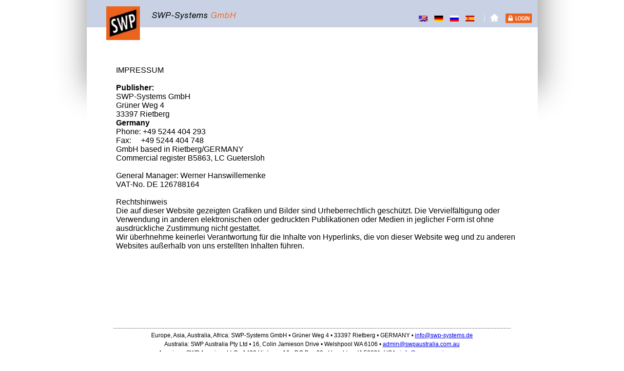

--- FILE ---
content_type: text/html
request_url: https://swp-systems.de/de/impress.html
body_size: 1708
content:
<!DOCTYPE html>
<html xmlns="http://www.w3.org/1999/xhtml" xml:lang="de-de" lang="de-de" dir="ltr" >
<head>
<base href="" />
<meta http-equiv="content-type" content="text/html; charset=utf-8" />
<meta name="description" content="Your expert for spirally wound pipes, Deutschland: SWP-Systems GmbH, Australia: SWP Australia Pty Ltd, Americas: SWP Americas LLC" />
<meta name="generator" content="Joomla! - Open Source Content Management" />
<title>IMPRESSUM</title>
<link href="impress%3Fformat=feed&amp;type=rss" rel="alternate" type="application/rss+xml" title="RSS 2.0" />
<link href="impress%3Fformat=feed&amp;type=atom" rel="alternate" type="application/atom+xml" title="Atom 1.0" />
<link rel="stylesheet" href="../media/plg_JFontAwesome/font-awesome-4/css/font-awesome.min.css" type="text/css" />
<link rel="stylesheet" href="../media/mod_languages/css/template.css" type="text/css" />
<script src="../media/system/js/mootools-core.js" type="text/javascript"></script>
<script src="../media/system/js/core.js" type="text/javascript"></script>
<script src="../media/system/js/caption.js" type="text/javascript"></script>
<script src="../media/system/js/mootools-more.js" type="text/javascript"></script>
<script type="text/javascript">
window.addEvent('load', function() {
				new JCaption('img.caption');
			});
  </script>
<title>Ferdinand Stükerjürgen GmbH &amp; Co. KG</title>
<meta http-equiv="content-type" content="text/html; charset=UTF-8" />
<meta name="description" content="Ferdinand Stükerjürgen GmbH & Co. KG, Your expert for spirally wound pipes, Deutschland: SWP-Systems GmbH, Australia: SWP Australia Pty Ltd, Americas: SWP Americas LLC" />
<meta name="keywords" content="Your expert for spirally wound pipes, Deutschland: SWP-Systems GmbH, Australia: SWP Australia Pty Ltd, Americas: SWP Americas LLC"/>
<link rel="stylesheet" href="../templates/system/css/system.css" type="text/css" />
<link rel="stylesheet" href="../templates/swp/css/template.css" type="text/css" />
<link href="https://maxcdn.bootstrapcdn.com/font-awesome/4.2.0/css/font-awesome.min.css" rel="stylesheet">
</head>
<body>
<div id="wrapper"> <a href="../index.html"><img id="logo" alt="" src="../images/header.gif" /></a>
  <div id="head"> <a href="../index.html"><img id="home" alt="" src="../images/haus.png" height="30"  /></a>
    <div id="video">
      <div class="moduletable sprache">
        <div class="mod-languages sprache">
          <ul class="lang-inline">
            <li class="" dir="ltr"> <a href="../en/index.html"> <img src="../media/mod_languages/images/en.gif" alt="English " title="English " /> </a> </li>
            <li class="lang-active" dir="ltr"> <a href="index.html"> <img src="../media/mod_languages/images/de.gif" alt="Deutsch" title="Deutsch" /> </a> </li>
            <li class="" dir="ltr"> <a href="../ru/index.html"> <img src="../media/mod_languages/images/ru.gif" alt="Russisch" title="Russisch" /> </a> </li>
            <li class="" dir="ltr"> <a href="../es/index.html"> <img src="../media/mod_languages/images/es.gif" alt="Spanisch" title="Spanisch" /> </a> </li>
          </ul>
        </div>
      </div>
      <div class="moduletable login">
        <ul class="menu">
          <li class="item-133"><a class=" icon2" href="../login/login.html" ><img src="../images/swpfinal.png" alt="LOGIN" /></a></li>
        </ul>
      </div>
    </div>
    <!--#header--> 
  </div>
  <!--#head-->
  
  <div id="content">
    <div id="video"></div>
    <!--#video-->
    <div id="menu"></div>
    <!--#menu-->
    <div id="left"></div>
    <!--#left-->
    <div id="component">
      <div class="blog-featured impress">
        <div class="items-leading">
          <div class="leading-0">
            <p>IMPRESSUM</p>
            <p> </p>
            <p><strong>Publisher: </strong><br />
              <span>SWP-Systems GmbH</span><br />
              <span>Grüner Weg 4</span><br />
              <span>33397 Rietberg</span><br />
				<span><strong>Germany </strong></span><br />
              Phone: +49 5244 404 293 <br />
              Fax:     +49 5244 404 748 <br /></p>
            <p>GmbH based in Rietberg/GERMANY<br />
              Commercial register B5863, LC Guetersloh</p>
            <p> </p>
            <p>General Manager: Werner Hanswillemenke <br />
              VAT-No. DE 126788164 </p>
            <p><span> </span></p>
            <p><span>Rechtshinweis </span></p>
            <p><span>Die auf dieser Website gezeigten Grafiken und Bilder sind Urheberrechtlich geschützt. Die Vervielfältigung oder Verwendung in anderen elektronischen oder gedruckten Publikationen oder Medien in jeglicher Form ist ohne ausdrückliche Zustimmung nicht gestattet. </span></p>
            <p><span>Wir überhnehme keinerlei Verantwortung für die Inhalte von Hyperlinks, die von dieser Website weg und zu anderen Websites außerhalb von uns erstellten Inhalten führen.</span></p>
            <div class="item-separator"></div>
          </div>
        </div>
      </div>
    </div>
    <!--#content--> 
    
  </div>
  <!--#content-->
  <div id="right"></div>
  <!--#left-->
  <div id="footer">
    <div class="moduletable fusszeilehaupt">
      <div class="custom fusszeilehaupt"  >
        <p><span style="line-height: 1.3em;">................................................................................................................................................................................................................................................................................</span></p>
        <p>Europe, Asia, Australia, Africa: SWP-Systems GmbH • Grüner Weg 4 • 33397 Rietberg • GERMANY • <a href="mailto:info@swp-systems.de">info@swp-systems.de</a></p>
        <p>Australia: SWP Australia Pty Ltd <span>•</span> 16, Colin Jamieson Drive <span>•</span> Welshpool WA 6106 <span>•</span> <a href="mailto:admin@swpaustralia.com.au">admin@swpaustralia.com.au</a></p>
        <p>Americas: SWP Americas LLC • 1498 Highway 16 • P.O.Box 80 • Houghton, IA 52631, USA • <a href="mailto:info@swp-americas.com">info@swp-americas.com</a></p>
        <p> </p>
      </div>
    </div>
   <div class="moduletable impress">
      <ul class="menu">
        <li class="item-128"><a href="impress.html" >IMPRESSUM</a> | <a href="data.html" >DATENSCHUTZ</a></li>
      </ul>
    </div>
  </div>
  <!--#footer--> 
  
</div>
<!--#wrapper-->

</body>
</html>


--- FILE ---
content_type: text/css
request_url: https://swp-systems.de/templates/swp/css/template.css
body_size: 2042
content:
@charset "utf-8";

*    { margin: 0px; padding: 0px; border: 0px; }
html  { height: 100%; }
body  {margin-top: 0px; font-family: "HelveticaNeue-Light", "Helvetica Neue Light", "Helvetica Neue", Helvetica, Arial, "Lucida Grande", sans-serif; 
   font-weight: 300;}

/**** GRUNDGERÜST ****/
div#wrapper {width: 925px; margin: 0px auto; box-shadow: 3px -500px 60px #888888; }

#form-login-remember {opacity:0;}

.pretext {color: #243682;margin-left:80px;font-size:25px}


#right .videoseite {margin-top:-160px;width:725px;float:right}



.videoseite ul li {opacity:0;}

#modlgn-username.inputbox {background-color:gre;width:100px;width:100px;background:#cad1e4;}

#modlgn-passwd.inputbox {background-color:gre;width:100px;width:100px;background:#cad1e4;}



#login-form {margin-top:50px;margin-left:140px;}

input.button{
  
  font-weight:700;font-size:14px;color: white; letter-spacing:3px;
  text-transform: uppercase;
    display:block;
    width:250px;
    padding:10px;
    border:1px solid #DDD;
    text-align:center;

    -moz-border-radius:5px;
    -webkit-border-radius:5px;
    -o-border-radius:5px;
    border-radius:5px;
 background:#ff5e01;
background:-webkit-gradient(linear, 0% 0%, 0% 100%, from(#ffae7f), to(#ff5e01));
background:-moz-linear-gradient(90% 90% 90deg, #ffae7f, #ff5e01);
 
}

#form-login-username { font-weight:700;font-size:14px;color: #243682; letter-spacing:1px;padding-top:12px;}



#form-login-password{ font-weight:700;font-size:14px;color: #243682; letter-spacing:1px;padding-top:10px;padding-bottom:12px;}



.videoseite .items-leading {width:725px;float:right}

.videoseite  {width:725px;float:right;}

 .videoWrapper {border:7px solid #cad1e4; height: 15px #ec631c; margin-top:10px;}


.videoseite .items-leading
{
padding: 10px 5px 10px 5px;
  overflow: hidden; float:right;}



.videoseite   .leading-0 h4 {margin-top:-95px;margin-left:5px;color: #ea621c;
font-size: 26px;
font-weight: 100;}

.videoseite   .leading-0 h2{margin-top:-8px;margin-left:5px;color: #243682;
font-style:italic;
font-size: 22px;
font-weight: 400;
padding-bottom:20px}


.videoseite .column-1 {}

.videoseite .column-2 {}

.videoseite .column-2 p{}

.videoseite .leading-0  h5 {width:650px;margin-top:-10px;color:grey ;margin-left:5px;line-height:1.5;
                            font-size:16px;font-weight:300} 












/** kopfbereich **/
div#head    { width: 925px; height: 480px;  z-index: 1;}

#logo  {position: absolute; z-index: 2;}

/** contentbereich **/

div#content {  width: 925px; }


.map {
position: relative;
}

.map ul {
margin: 0;
padding: 0;
list-style: none;
}

.map a {
  opacity: 0;
position: absolute;
  list-style: none;
  text-decoration:none;
color:white;
}

.map .sl a {
top: 100px;
left: 353px;
padding:30px 30px 30px 30px;
}

.map .xl a {
top: 10px;
left: 460px;
padding:90px 80px 90px 80px;
}




.map a:hover {
position: absolute;
  opacity: 1;


}

............

.map2 {
position: relative;
}

.map2 ul {
margin: 0;
padding: 0;
list-style: none;
}

.map2 a {
  opacity: 0;
position: absolute;
  list-style: none;
  text-decoration:none;
color:white;
}

.map2 .df a {
top: 125px;
left: 255px;
padding:25px 25px 25px 25px;
}

.map2 .xl a {
top: 10px;
left: 460px;
padding:90px 80px 90px 80px;
}




.map2 a:hover {
position: absolute;
  opacity: 1;

}

...............

.map3 {
position: relative;
}

.map3 ul {
margin: 0;
padding: 0;
list-style: none;
}

.map3 a {
  opacity: 0;
position: absolute;
  list-style: none;
  text-decoration:none;
color:white;
}

.map3 .df a {
top: 125px;
left: 255px;
padding:25px 25px 25px 25px;
}

.map3 .sl a {
top: 100px;
left: 353px;
padding:30px 30px 30px 30px;
}





.map3 a:hover {
position: absolute;
  opacity: 1;


}





div#component {margin-left:0px; margin-top:5px; width: 925px; height: 175px;  }
div#wtf {margin-left:0px; margin-top:5px; width: 925px; height: 2375px;  }

.banner_sl {position:absolute;margin-top: 30px}

.banner_xl {position:absolute;margin-top: 30px}

.banner_df {position:absolute;margin-top: 30px}

.bannerlogin {position:absolute;margin-top: 25px}




.menu2 ul li.active a{color: white;background-color:#243682;}

.icon img {height:13px;}


.icon {}


.menu2 a
{
 
font-size:11pt;


float:left;
width:7.3em;
text-decoration:none;
color: #243682;
background-color: white;
padding:4px 10px 4px 10px;
border: 2pt solid #243682 ;
}

.menu2 {text-align: center;margin-top:-230px;}




.menu2 ul {

display:block;

float:left;


margin:0;
list-style-type:none;

}


.menu2 li {
 text-align:center;
border-top:2px solid white ;height: 15px;
padding:13px;
display:block;

}




.anders .menu 
{

background-color:#243682;
float:left;
width:100%;
list-style-type:none;
margin-top:0px;
}


#left .menu2 .item-132 img {float:left;margin-top:2px; margin-left:-9px;padding-right: 2px; }

 .anders .item-132  img{float:left;margin-top:1px; margin-left:-4px;padding-right: 8px;}


 






.anders a
{
font-size:11pt;
text-align:center;

float:left;
width:7.7em;
text-decoration:none;
color:white;
background-color:#243682;
padding:5px 10px 0px 10px;
border-right:2px solid white ;height: 22px;
}

ul a:hover {color:#ff5e01;}




.start .leading-0 {position:fixed; margin-top:-405px;z-index: -1;} 

.start .column-1 {padding-left: 25px;float: left; width:30%; font-style: italic;margin-top: 20px;font-weight: 300;}

.start .column-1 p{color:#243682;}

.start .column-2 {float: right; width: 60%; margin-top: 20px; font-size:13pt;}

.start .column-2 p{color:grey;}



.neu { margin-top:15px; float:right; border-top: 1px solid black; border-style: dotted; width:725px; height: 400px;}








.neu .items-leading{

padding: 5px 5px 10px 5px;
overflow: hidden;

}

.neu .leading-0  h1{
color: #243682;
font-style:italic;
font-size: 28px;
font-weight: 400;
 

}

.neu .leading-0  p{
color: grey;
font-size: 12px;
font-weight: 100;

}



.neu .leading-1 {

position:absolute;
margin-left:115px;
margin-top: -10px;
z-index: -5;
}

.neu .cols-2 .column-1 {
float:left;
width:345px;
padding: 290px 5px ;
font-size: 14px;
line-height: 1.8;
color:#434242;
}

.neu .cols-2 .column-2 {
float:right;
width:345px;
padding: 290px 5px;
font-size: 14px;
line-height: 1.8;
color:#434242;
}


.sprache  { position: absolute; top: 15px; z-index:2; margin-left: 335px;text-align:center;
vertical-align:center;
width:8.5em;
text-decoration:none;
}

#home { position: absolute; top: 22px; z-index:2; margin-left: 805px;text-align:center;
;

text-decoration:none;
}

.icon2 img {height:28px}


.login li { position: absolute; top: 23px; z-index:2; margin-left: 845px;text-align:center;
;

text-decoration:none;list-style: none;
}

login ul li.active {color: white;background-color:#c8d2e4;}




.video {margin-top: -445px;}



/** footerbereich **/

div#footer {
  width: 925px; height: 25px; }




.fusszeilelogin {border-top: 1px solid black; border-style: dotted}


.fusszeilelogin p {padding: 3px; text-align:center; font-size: 12px;line-height: 1.5; 
vertical-align:middle;}




.fusszeile2 {margin-top:450px;border-top: 1px solid black; border-style: dotted;}


.fusszeile2 p {padding: 3px; text-align:center; font-size: 12px;line-height: 1.5; 
vertical-align:middle;}



.moduletable.fusszeile {margin-top:480px;border-top: 1px solid black; border-style: dotted;}

.fusszeile {}


.fusszeile p {padding: 3px; text-align:center; font-size: 12px;line-height: 1.5; 
vertical-align:middle;}



.fusszeilehaupt { text-align:center; font-size: 12px;line-height: 1.5; 
vertical-align:middle;}

.impress .menu {posititon: absolute; padding-top: -15:px;  font-size: 10px;line-height: 1.5; text-align:center; 
vertical-align:middle; list-style: none;color:black;
  text-decoration:none;}

.impress .menu a { text-align:center; font-size: 10px;line-height: 1.5; 
vertical-align:middle; list-style: none;color:grey;
  text-decoration:none;}



.impress .leading-0 {position:absolute;z-index: -1; margin-top:-350px;margin-left: 60px; width: 840px;} 




.videomenu  ul li
{
padding-top:5px;

  
}


.videomenu  .menu ul
{

margin-top:50px;

  
}


.videomenu  .menu 
{
float:right;
list-style-type:none;width:725px;
margin-top:-120px;
  height:1450px

  
}


.videomenu a
{


float:left;

text-decoration:none;

color: #243682;
font-style:;
font-size: 18px;
font-weight: 400;
}

 .videobeitrag {border-top: 1px solid black; border-style: dotted;margin-top:15px;width:725px;float:right}

.videomenu h3 {margin-top:-160px;width:725px;float:right;border-top: 1px solid black; border-style: dotted;}

.videomenu img {height:120px;}

.videomenu img:hover {opacity: 0.8;}


.videomenu ul li {width:170px;height:120px; vertical-align: top;
    display: inline-block;text-align: center;
    padding:0 60px 70px 0}


.videoseite .logout-button {margin-top:70px}

.videoseite  h4 {color: #243682;font-style:italic;
font-size:26px ;
font-weight: 100;}

.videoseite:a{textdecoration:none;}
